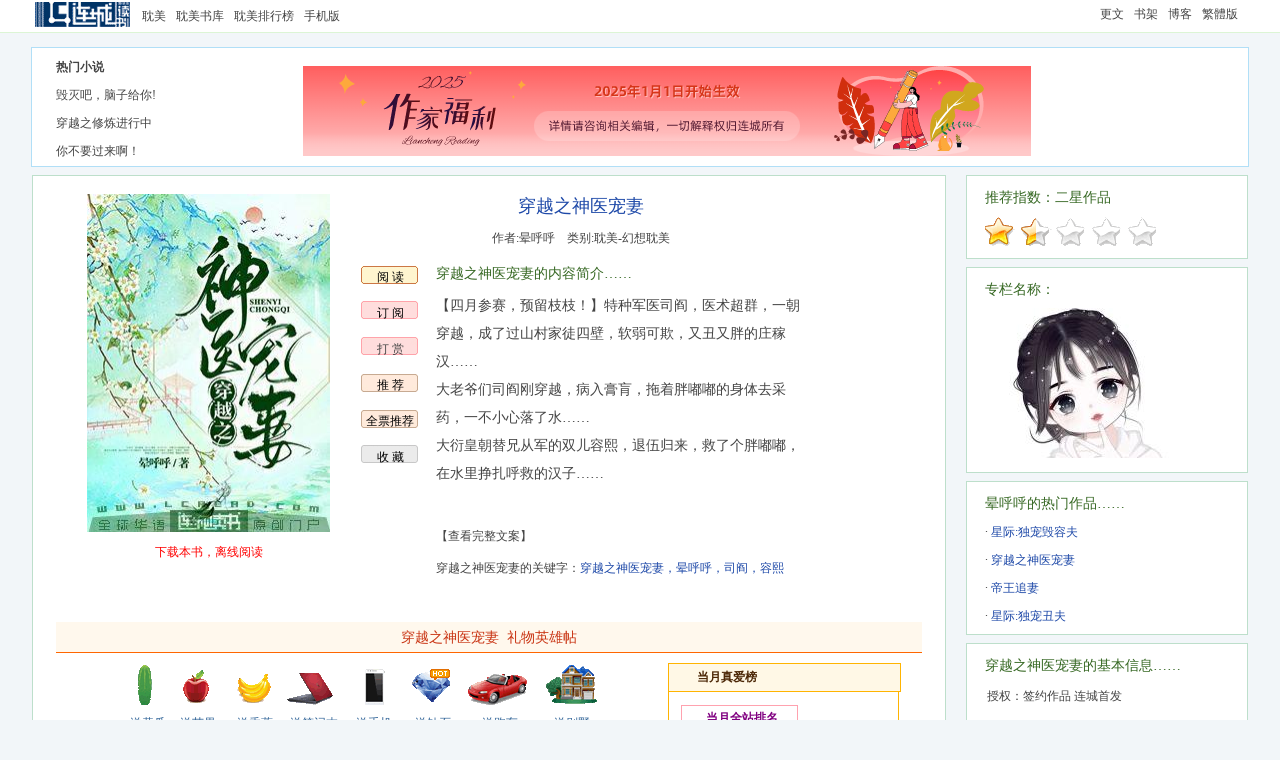

--- FILE ---
content_type: text/html
request_url: https://www.lcread.com/bookpage/501062/index.html
body_size: 7932
content:
<!DOCTYPE html PUBLIC "-//W3C//DTD HTML 4.0 Transitional//EN">
<head>
<meta http-equiv="Content-Type" content="text/html; charset=gbk" />
<title>穿越之神医宠妻最新章节,穿越之神医宠妻小说下载_晕呼呼_耽美_连城读书</title>
<meta content="穿越之神医宠妻txt免费下载,晕呼呼的原创作品《穿越之神医宠妻》。【四月参赛，预留枝枝！】特种军医司阎，医术超群，一朝穿越，成了过山村家徒四壁，软弱可欺，又丑又胖的庄稼汉……
大老爷们司阎刚穿越，病入膏肓，拖着胖嘟嘟的身体去采药，一不小心落了水……
大衍皇朝替兄从军的双儿容熙，退伍归来，救了个胖嘟嘟，在水里挣扎呼救的汉子……" name="Description"/>
<meta content="穿越之神医宠妻,穿越之神医宠妻在线阅读,穿越之神医宠妻全文,穿越之神医宠妻结局,穿越之神医宠妻下载,穿越之神医宠妻txt,穿越之神医宠妻吧,穿越之神医宠妻最新,晕呼呼,耽美" name="keywords"/>
<link href="https://css.lc1001.com/lcread_css/bookindex20230724.css" rel="stylesheet" type="text/css"/>
<base target="_blank"/>
</head>
<body oncontextmenu="javascript:window.event.returnValue=false" onselectstart="return false" oncopy="return false;" oncut="return false;">

<form id='bookForm' name='bookForm' method='post' >
<input name="isonline" id="isonline" type="hidden"><input id="bookID" name="bookID" type='hidden' value="501062"><input id="isvip" name="isvip" type='hidden' value="20"><input id="state" name="state" type='hidden' value="0"><input id="bookName" name="bookName" type='hidden' value="穿越之神医宠妻"><input id="penName" name="penName" type='hidden' value="晕呼呼"><input id="groupID" name="groupID" type='hidden' value="571024">
<input name="bookBtID" id="bookBtID" type="hidden" value="23"><input name="bookBtName" id="bookBtName" type="hidden" value="耽美">
<input name="bookStID" id="bookStID" type="hidden" value="24"><input name="bookStName" id="bookStName" type="hidden" value="幻想耽美"><input id="chapterID" name="chapterID" type='hidden' value="0"><input id="reward" name="reward" type='hidden' value="100"><input id="award" name="award" type='hidden' value="0"><input id="islock" name="islock" type='hidden' value="0"><input id="prefer" name="prefer" type='hidden' value="50"><input id="propID" name="propID" type='hidden' value="0">
</form>
<div id="maxw">
<div id="lcpopt"></div>
<div id="headw"><div id="head">
<div id="headl"><table><tr><td id="fdtd"><a href="https://lcread.com/" id="logo"></a></td><td id="fdte"><ul><li><a href="https://lcread.com/book/danmei.html" id="homepage">耽美</a></li><li><a href="https://lcread.com/book/library.html?yy=book_img&prefer=50&uID=0&bt=0&vip=0&state=0&word=0&quality=0&updays=0&rank=shoucang&pn=0&lc_html=">耽美书库</a></li><li><a href="https://lcread.com/book/ranktop.html?prefer=50" id="booktop">耽美排行榜</a></li><li><a href=http://m.lc1001.com/m/bookpage/501/501062/index.html>手机版</a></li></ul></td></tr></table></div>
<div id="headr"><ul><li><a href="https://my.lc1001.com/booklist/m">更文</a></li><li><a href="https://my.lc1001.com/book/bookhouse">书架</a></li><li><a href="http://blog.lc1001.com/people/q">博客</a></li><li><a href=https://lcread.com/bookhtml/501062/index.html>繁體版</a></li></ul></div>
<div id="headm"><span id="headhot"></span><span id="ulogin"></span></div>
</div></div>
<div class="ubg" id="ubg">
<div class="uhbg" id="uhbg"></div>
<div class="btb" id="btb">
<div class="btbl"><strong>热门小说</strong><br/><div class='hb' id=tja></div>
</div><div class="btbp" id="huodong"></div>
</div>
<div class="innerA" id="inner" style="position:absolute;width:600px;height:210px;">
<div class="closeWindow"><a  id="closeWindow">关闭窗口</a></div>
<div id="outMsg"></div>
<div id="outMsgA">
<table width='95%'><tr><td colspan=4><strong>这本书实在是太棒了，我决定打赏作品的作者！</strong></td></tr><tr><td width=25%><input type='radio' name='rewardValue' value='100' onClick='checkReward(100)'   checked> <font color=red>100</font> 铜板</td><td width=25%><input type='radio' name='rewardValue' value='300' onClick='checkReward(300)' > <font color=red>300</font> 铜板</td><td width=25%><input type='radio' name='rewardValue' value='1000' onClick='checkReward(1000)'> <font color=red>1000</font> 铜板</td><td width=25%><input type='radio' name='rewardValue' value='3000' onClick='checkReward(3000)' > <font color=red>3000</font> 铜板</td></tr><tr><td width=25%><input type='radio' name='rewardValue' value='5000' onClick='checkReward(5000)' > <font color=red>5000</font> 铜板</td><td width=25%><input type='radio' name='rewardValue' value='10000' onClick='checkReward(10000)'> <font color=red>10000</font> 铜板</td><td width=25%><input type='radio' name='rewardValue' value='30000' onClick='checkReward(30000)' > <font color=red>30000</font> 铜板</td><td width=25%><input type='radio' name='rewardValue' value='100000' onClick='checkReward(100000)' > <font color=red>100000</font> 铜板</td></tr><tr><td colspan=2></td><td><span id=pbbutton><a id='praiseBookGo' >打赏</a></span></td><td><span id=pbbutton><a href='https://my.lc1001.com/praise/q?book=501062' target='_blank'>查看</a></span></td></tr></table>
</div>
<div id="outMsgB"><div id=giftMsg></div><div class='line'></div>&nbsp;&nbsp;&nbsp;&nbsp;&nbsp;&nbsp;&nbsp;&nbsp;<input type='button' value=' 确定购买该礼物并立刻送给作者 ' id='giftChapterGo'></div>
<div id="outMsgC">
<table width='95%'><tr><td width=33%><input type='radio' name='rewardValue' value='1000' onClick='checkUpAward(1000)'  checked > <font color=red>1000</font>铜板 催更七千字及以上</td><td width=33%><input type='radio' name='rewardValue' value='500' onClick='checkUpAward(500)' > <font color=red>500</font>铜板 催更六千字及以上</td><td width=33% height=30><input type='radio' name='rewardValue' value='200' onClick='checkUpAward(200)' > <font color=red>200</font>铜板 催更四千字及以上</td></tr><tr><td width=33% height=30><input type='radio' name='rewardValue' value='2000' onClick='checkUpAward(2000)' > <font color=red>2000</font>铜板 催更一万字及以上</td><td width=33%><input type='radio' name='rewardValue' value='3000' onClick='checkUpAward(3000)' > <font color=red>3000</font>铜板 催更1.2万字及以上</td><td width=33%><input type='radio' name='rewardValue' value='5000' onClick='checkUpAward(5000)'> <font color=red>5000</font>铜板 催更二万字及以上</td></tr><tr><td ><input type='radio' name='rewardValue' value='10000' onClick='checkUpAward(10000)'> <font color=red>10000</font>铜板 催更三万字以上</td><td><span id=cgbtnA><a id='awardUpdateGo'>催更</a></span></td><td></td></tr><tr><td colspan=3>说明：若作者当日更新符合一定条件，则所有等于或低于此更新的标准的催更票均有效，即作者可以第二日可以分成；作者的更新没有达到相应要求的的催更票，则返还给用户；用户同日可对同一作品进行多类型及多次数催更，不限催更类型和次数；</td></tr></table>
</div>
<div id="outTxt"></div>
</div>
<div class="main">
<div class="l">
<div id="l1" class="tab">
<div id=l1_a>
<table width="95%"  border='0' cellpadding='0' cellspacing='0' align='center' style="margin:auto;">
  <tr>
    <td valign="top">
    <div class="brc">
    <img src="https://pic.lc1001.com/pic/cover/501/501062_243.jpg" alt="穿越之神医宠妻" width="243" height="338" border="0" /><br/>
   <p><a href="https://lcread.com/app/download.html"><font color=red>下载本书，离线阅读</font></a></p>
    </div>
    </td>
     <td  valign="top">
    <div class="bri">
    <table width="440"  border="0" cellspacing="0" cellpadding="0">
      <tr>
        <td colspan="2"><h1>穿越之神医宠妻 </h1></td>
      </tr>
      <tr>
        <td colspan="2" height=36><div align="center">作者:<a href="https://my.lc1001.com/book/q?u=4418361">晕呼呼</a>&nbsp;&nbsp;&nbsp;&nbsp;类别:耽美-幻想耽美</div></td>
      </tr>
      <tr>
        <td rowspan="3" valign="top" class="bri1" >
			  <ul>
			  <li><span id="yd"><a href="https://lcread.com/bookpage/501062/7612214rc.html" >阅 读</a></span></li>
			  <li><span id='dy'><a onclick='vip_dingyue();' target='_self'>订 阅</a></span></li>
			  
			  <li><span id='pb'><a onclick='praiseBookPre();' target='_self'>打 赏</a></span></li>
			   
			  <li><span id=tj><a id="commendBookS">推 荐</a></span><div id="strTjS"></div></li>
			  <li><span id=tj><a id="commendBookT">全票推荐</a></span><div id="strTjT"></div></li>
			  <li><span id="sc"><a id="addBHIndex">收 藏</a></span><div id="strScI"></div></li>
			  
			  </ul>
			  </td>
        <td height=36><h2>穿越之神医宠妻的内容简介……</h2></td>
      </tr>
      <tr>
        <td><p id="bri2" class="bri2">【四月参赛，预留枝枝！】特种军医司阎，医术超群，一朝穿越，成了过山村家徒四壁，软弱可欺，又丑又胖的庄稼汉……
<br/>大老爷们司阎刚穿越，病入膏肓，拖着胖嘟嘟的身体去采药，一不小心落了水……
<br/>大衍皇朝替兄从军的双儿容熙，退伍归来，救了个胖嘟嘟，在水里挣扎呼救的汉子……</p><a onclick="showComplete()" target="_self" id="showComplete">【查看完整文案】</a></td>
      </tr>
      <tr>
        <td><p id="bri3">穿越之神医宠妻的关键字：<span>穿越之神医宠妻，晕呼呼，司阎，容熙</span></p></td>
      </tr>
    </table>
    <div  id="bri4"></div></div>
    </td>
  </tr>
</table>
</div>
<div id=l1_b><div id='giftl' ><h3 class='dshG'>穿越之神医宠妻&nbsp;&nbsp;礼物英雄帖</h3><table width=90% border='0' cellpadding='0' cellspacing='0' align='center' style='margin:auto;padding-top:10px'><tr><td valign=top><table  width=100% border='0' cellpadding='0' cellspacing='0' align='center' style='margin:auto;'><tr><td colspan=3><div class=giftdiv><input id="gid" name="gid" type='hidden' value="0"><input id='gname' name='gname' type='hidden' value='黄瓜'><input id='gvalue' name='gvalue' type='hidden' value='100'><input id='gcheck' name='gcheck' type='hidden' value='100'><table  width=495><tr><td><a  onclick='giftChapter(10);'><span class='gift10'> </span></a></td><td><a  onclick='giftChapter(20);'><span class='gift20'> </span></a></td><td><a  onclick='giftChapter(30);'><span class='gift30'> </span></a></td><td><a  onclick='giftChapter(40);'><span class='gift40'> </span></a></td><td><a  onclick='giftChapter(50);'><span class='gift50'> </span></a></td><td><a  onclick='giftChapter(60);'><span class='gift60'> </span></a></td><td><a  onclick='giftChapter(70);'><span class='gift70'> </span></a></td><td><a  onclick='giftChapter(80);'><span class='gift80'> </span></a></td></tr></table><table><tr><td><a  onclick='giftChapter(10);'  class=gifttxt10>送黄瓜</a></td><td><a  onclick='giftChapter(20);'  class=gifttxt20>送苹果</a></td><td><a  onclick='giftChapter(30);'  class=gifttxt30>送香蕉</a></td><td><a  onclick='giftChapter(40);'  class=gifttxt40>送笔记本</a></td><td><a  onclick='giftChapter(50);'  class=gifttxt50>送手机</a></td><td><a  onclick='giftChapter(60);'  class=gifttxt60>送钻石</a></td><td><a  onclick='giftChapter(70);'  class=gifttxt70>送跑车</a></td><td><a  onclick='giftChapter(80);'  class=gifttxt80>送别墅</a></td></tr></table></div></td></tr><tr><td colspan=3><div id=bookfans></div></td> </tr></table></td><td valign=top><div id='affiche'><p id='a1'><span>当月真爱榜</span></p><p id='a2'><table width='121'  border='0' cellspacing='0' cellpadding='0'><tr><td id='yc4'><table width='121' border='0' cellspacing='0' cellpadding='0'><tr><td class='yc4_1'>当月全站排名</td></tr><tr><td class='yc4_2' id='giftrank'></td></tr></table></td></tr></table></p><p id='a3'><span  id='a5'><a id=giftupdate></a></span></p><p id='a7'><a href=https://lcread.com/vipbook/whatisgift.html>[礼物说明]</a> <a href=https://lcread.com/vipbook/whatisfans.html>[等级说明]</a></p></div></td></tr></table></div><div id=giftboard ></div></div>
</div>

<div id="l2" class="tab">
<div id="abl" class="dcs">
<h3 class="dsh">穿越之神医宠妻&nbsp;&nbsp;公告板</h3>
<p id="abl2">&middot;暂无公告</p>
<p id="abl3">晕呼呼推荐你看：&middot <a href='https://lcread.com/bookpage/468590/index.html'>帝王追妻</a>&nbsp;&nbsp;&middot <a href='https://lcread.com/bookpage/383023/index.html'>星际:独宠毁容夫</a>&nbsp;&nbsp;&middot <a href='https://lcread.com/bookpage/398192/index.html'>穿越，我要回到现在</a>&nbsp;&nbsp;&middot <a href='https://lcread.com/bookpage/401276/index.html'>穿越之我本王妃</a>&nbsp;&nbsp;&middot <a href='https://lcread.com/bookpage/401276/index.html'>穿越之我本王妃</a>&nbsp;&nbsp;&middot <a href='https://lcread.com/bookpage/344853/index.html'>融血天书</a>&nbsp;&nbsp;&middot <a href='https://lcread.com/bookpage/411441/index.html'>重生之带着媳妇儿当大佬</a>&nbsp;&nbsp;</p>
</div>
<div id='cul' class='dcs'>
<h3 class="dsh">穿越之神医宠妻&nbsp;&nbsp;正文</h3><div id=abl4><table width="100%"  border='0' cellpadding='0' cellspacing='0' align='center' style="margin:auto;"><tr><td height=34 width=50%><a href='https://lcread.com/bookpage/501062/7612214rc.html'><span><font color=green>第001章穿越重生</font></span></a> (3049字)</td><td height=34 width=50%><a href='https://lcread.com/bookpage/501062/7615394rc.html'><span><font color=green>第002章嘴毒容刘氏</font></span></a> (2060字)</td></tr><tr><td height=34 width=50%><a href='https://lcread.com/bookpage/501062/7616427rc.html'><span><font color=green>第003章估计要被气出心肌梗塞</font></span></a> (2189字)</td><td height=34 width=50%><a href='https://lcread.com/bookpage/501062/7617316rc.html'><span><font color=green>第004章素未谋面的媳妇儿</font></span></a> (2117字)</td></tr><tr><td height=34 width=50%><a href='https://lcread.com/bookpage/501062/7618405rc.html'><span><font color=green>第005章初见</font></span></a> (2153字)</td><td height=34 width=50%><a href='https://lcread.com/bookpage/501062/7619414rc.html'><span><font color=green>第006章胖到身不由己</font></span></a> (1631字)</td></tr><tr><td height=34 width=50%><a href='https://lcread.com/bookpage/501062/7620229rc.html'><span><font color=green>第007章你这体型，我上哪给你找衣服</font></span></a> (2179字)</td><td height=34 width=50%><a href='https://lcread.com/bookpage/501062/7621109rc.html'><span><font color=green>第008章男人怎么可以承认自己不行？</font></span></a> (1878字)</td></tr><tr><td height=34 width=50%><a href='https://lcread.com/bookpage/501062/7621830rc.html'><span><font color=green>第009章被媳妇保护</font></span></a> (1579字)</td><td height=34 width=50%><a href='https://lcread.com/bookpage/501062/7623497rc.html'><span><font color=green>第010章司阎快气岔了</font></span></a> (1708字)</td></tr><tr><td height=34 width=50%><a href='https://lcread.com/bookpage/501062/7624074rc.html'><span><font color=green>第011章彪悍的媳妇</font></span></a> (1291字)</td><td height=34 width=50%><a href='https://lcread.com/bookpage/501062/7625299rc.html'><span><font color=green>第012章心理作用？</font></span></a> (1532字)</td></tr><tr><td height=34 width=50%><a href='https://lcread.com/bookpage/501062/7626084rc.html'><span><font color=green>第013章交谈</font></span></a> (2059字)</td><td height=34 width=50%><a href='https://lcread.com/bookpage/501062/7626522rc.html'><span><font color=green>第014章司阎:我饿了～（大肥章求枝枝！）</font></span></a> (5281字)</td></tr><tr><td height=34 width=50%><a href='https://lcread.com/bookpage/501062/7627808rc.html'><span><font color=green>第015章容源（求枝枝吖！）</font></span></a> (1007字)</td><td height=34 width=50%><a href='https://lcread.com/bookpage/501062/7628628rc.html'><span><font color=green>第016章算计（求枝枝么么哒！）</font></span></a> (1099字)</td></tr><tr><td height=34 width=50%><a href='https://lcread.com/bookpage/501062/7629593rc.html'><span><font color=green>第017章空间（大肥章求枝枝！）</font></span></a> (3012字)</td><td height=34 width=50%><a href='https://lcread.com/bookpage/501062/7630389rc.html'><span><font color=green>第018章原来你会说人话？（求枝枝！）</font></span></a> (1018字)</td></tr><tr><td height=34 width=50%><a href='https://lcread.com/bookpage/501062/7631188rc.html'><span><font color=green>第019章鸟固有一死（求枝枝吖！）</font></span></a> (1151字)</td><td height=34 width=50%><a href='https://lcread.com/bookpage/501062/7632387rc.html'><span><font color=green>第020章上山（求枝枝！）</font></span></a> (1054字)</td></tr><tr><td height=34 width=50%><a href='https://lcread.com/bookpage/501062/7633614rc.html'><span><font color=green>第021章所谓过劳死……（求枝枝吖！）</font></span></a> (1049字)</td><td height=34 width=50%><a href='https://lcread.com/bookpage/501062/7634679rc.html'><span><font color=green>第022章三观不正的鸟（求枝枝吖！）</font></span></a> (1011字)</td></tr><tr><td height=34 width=50%><a href='https://lcread.com/bookpage/501062/7635306rc.html'><span><font color=green>第023章妄想症（大肥章求枝枝吖！）</font></span></a> (3216字)</td><td height=34 width=50%><a href='https://lcread.com/bookpage/501062/7636211rc.html'><span><font color=green>第024章容父知晓（大肥章求枝枝！）</font></span></a> (3006字)</td></tr><tr><td height=34 width=50%><a href='https://lcread.com/bookpage/501062/7637429rc.html'><span><font color=green>第025章被威胁的容父（求枝枝）</font></span></a> (1066字)</td><td height=34 width=50%><a href='https://lcread.com/bookpage/501062/7637898rc.html'><span><font color=green>第026章今晚我陪你？（求枝枝）</font></span></a> (1028字)</td></tr><tr><td height=34 width=50%><a href='https://lcread.com/bookpage/501062/7638704rc.html'><span><font color=green>第027章我上过战场（求枝枝）</font></span></a> (1053字)</td><td height=34 width=50%><a href='https://lcread.com/bookpage/501062/7639430rc.html'><span><font color=green>第028章灰心丧气（求枝枝吖！）</font></span></a> (1003字)</td></tr><tr><td height=34 width=50%><a href='https://lcread.com/bookpage/501062/7640371rc.html'><span><font color=green>第029章解毒（求枝枝吖）</font></span></a> (1025字)</td><td height=34 width=50%><a href='https://lcread.com/bookpage/501062/7641091rc.html'><span><font color=green>第030章武试（求枝枝吖）</font></span></a> (1143字)</td></tr><tr><td height=34 width=50%><a href='https://lcread.com/bookpage/501062/7641876rc.html'><span><font color=green>第031章该抢救还是抢救（求枝枝吖！）</font></span></a> (1011字)</td><td height=34 width=50%><a href='https://lcread.com/bookpage/501062/7642666rc.html'><span><font color=green>第032章脱贫后的第一件事(求枝枝吖！)</font></span></a> (1030字)</td></tr><tr><td height=34 width=50%><a href='https://lcread.com/bookpage/501062/7643404rc.html'><span><font color=green>第033章泼脏水(大肥章求枝枝！)</font></span></a> (3052字)</td><td height=34 width=50%><a href='https://lcread.com/bookpage/501062/7644137rc.html'><span><font color=green>第034章冲突(大肥章求枝枝！)</font></span></a> (3026字)</td></tr><tr><td height=34 width=50%><a href='https://lcread.com/bookpage/501062/7644844rc.html'><span><font color=green>第035章向媳妇儿告状（求枝枝！）</font></span></a> (1009字)</td><td height=34 width=50%><a href='https://lcread.com/bookpage/501062/7645774rc.html'><span><font color=green>第036章撇清关系（求枝枝吖！）</font></span></a> (1015字)</td></tr><tr><td height=34 width=50%><a href='https://lcread.com/bookpage/501062/7646498rc.html'><span><font color=green>第037章习以为常（求枝枝吖）</font></span></a> (1053字)</td><td height=34 width=50%><a href='https://lcread.com/bookpage/501062/7647676rc.html'><span><font color=green>第038章媳妇怎么这么好（求枝枝！）</font></span></a> (1041字)</td></tr><tr><td height=34 width=50%><a href='https://lcread.com/bookpage/501062/7647870rc.html'><span><font color=green>第039章被贫困打败的悸动（求枝枝吖）</font></span></a> (1064字)</td><td height=34 width=50%><a href='https://lcread.com/bookpage/501062/7648818rc.html'><span><font color=green>第040章司阎的良心建议（大肥章求枝枝）</font></span></a> (3120字)</td></tr><tr><td height=34 width=50%><a href='https://lcread.com/bookpage/501062/7649778rc.html'><span><font color=green>第041章脖子凉嗖嗖的（大肥章求枝枝）</font></span></a> (3064字)</td><td height=34 width=50%><a href='https://lcread.com/bookpage/501062/7650275rc.html'><span><font color=green>第042章偷鸡不成蚀把米（大肥章求枝枝）</font></span></a> (3083字)</td></tr><tr><td height=34 width=50%><a href='https://lcread.com/bookpage/501062/7651155rc.html'><span><font color=green>第043章婚内精神出轨？（大大肥章求枝枝！）</font></span></a> (3819字)</td><td height=34 width=50%><a href='https://my.lc1001.com/vipchapters/read?book=501062&chapter=7651896'><span><font color=green>第044章你怎么知道我媳妇儿凶悍？</font> <font color=red>vip</font></span></a> (3135字)</td></tr><tr><td height=34 width=50%><a href='https://my.lc1001.com/vipchapters/read?book=501062&chapter=7651969'><span><font color=green>第045章宣示主权（二更）</font> <font color=red>vip</font></span></a> (3125字)</td><td height=34 width=50%><a href='https://my.lc1001.com/vipchapters/read?book=501062&chapter=7652115'><span><font color=green>第046章小肥啾推荐《出轨策略》</font> <font color=red>vip</font></span></a> (3312字)</td></tr><tr><td height=34 width=50%><a href='https://my.lc1001.com/vipchapters/read?book=501062&chapter=7652433'><span><font color=green>第047章左右不过一顿红烧鹦鹉肉（四更）</font> <font color=red>vip</font></span></a> (3133字)</td><td height=34 width=50%><a href='https://my.lc1001.com/vipchapters/read?book=501062&chapter=7652543'><span><font color=green>第048章睡服他</font> <font color=red>vip</font></span></a> (3333字)</td></tr><tr><td height=34 width=50%><a href='https://my.lc1001.com/vipchapters/read?book=501062&chapter=7652545'><span><font color=green>第049章你现在这样，很好（二更）</font> <font color=red>vip</font></span></a> (3118字)</td><td height=34 width=50%><a href='https://my.lc1001.com/vipchapters/read?book=501062&chapter=7653391'><span><font color=green>第050章分家（1）</font> <font color=red>vip</font></span></a> (3119字)</td></tr><tr><td height=34 width=50%><a href='https://my.lc1001.com/vipchapters/read?book=501062&chapter=7653474'><span><font color=green>第051章分家（2）</font> <font color=red>vip</font></span></a> (3150字)</td><td height=34 width=50%><a href='https://my.lc1001.com/vipchapters/read?book=501062&chapter=7654229'><span><font color=green>第052章分家（3）</font> <font color=red>vip</font></span></a> (3176字)</td></tr><tr><td height=34 width=50%><a href='https://my.lc1001.com/vipchapters/read?book=501062&chapter=7654240'><span><font color=green>第053章分家（4）</font> <font color=red>vip</font></span></a> (3306字)</td><td height=34 width=50%><a href='https://my.lc1001.com/vipchapters/read?book=501062&chapter=7654886'><span><font color=green>第054章分家（5）</font> <font color=red>vip</font></span></a> (3114字)</td></tr><tr><td height=34 width=50%><a href='https://my.lc1001.com/vipchapters/read?book=501062&chapter=7654893'><span><font color=green>第055章节哀……（二更）</font> <font color=red>vip</font></span></a> (3109字)</td><td height=34 width=50%><a href='https://my.lc1001.com/vipchapters/read?book=501062&chapter=7655734'><span><font color=green>第056章中毒</font> <font color=red>vip</font></span></a> (3310字)</td></tr><tr><td height=34 width=50%><a href='https://my.lc1001.com/vipchapters/read?book=501062&chapter=7655869'><span><font color=green>第057章砸门（二更）</font> <font color=red>vip</font></span></a> (3144字)</td><td height=34 width=50%><a href='https://my.lc1001.com/vipchapters/read?book=501062&chapter=7656630'><span><font color=green>第058章容源上门</font> <font color=red>vip</font></span></a> (3154字)</td></tr><tr><td height=34 width=50%><a href='https://my.lc1001.com/vipchapters/read?book=501062&chapter=7656757'><span><font color=green>第059章司阎:我只是在思考人生</font> <font color=red>vip</font></span></a> (3516字)</td><td height=34 width=50%><a href='https://my.lc1001.com/vipchapters/read?book=501062&chapter=7657305'><span><font color=green>第060章小肥啾的经验之谈（二更合一）</font> <font color=red>vip</font></span></a> (6402字)</td></tr><tr><td height=34 width=50%><a href='https://my.lc1001.com/vipchapters/read?book=501062&chapter=7658109'><span><font color=green>第061章司阎得寸进尺</font> <font color=red>vip</font></span></a> (3517字)</td><td height=34 width=50%><a href='https://my.lc1001.com/vipchapters/read?book=501062&chapter=7658558'><span><font color=green>第062章确定参加科考</font> <font color=red>vip</font></span></a> (3016字)</td></tr><tr><td height=34 width=50%><a href='https://my.lc1001.com/vipchapters/read?book=501062&chapter=7659385'><span><font color=green>第063章你汉子体力好（二更合一）</font> <font color=red>vip</font></span></a> (6333字)</td><td height=34 width=50%><a href='https://my.lc1001.com/vipchapters/read?book=501062&chapter=7660451'><span><font color=green>第064章撞上了不干净的东西？（二更合一）</font> <font color=red>vip</font></span></a> (6345字)</td></tr><tr><td height=34 width=50%><a href='https://my.lc1001.com/vipchapters/read?book=501062&chapter=7661193'><span><font color=green>第065章你的大半时间都用来研究双儿身体了（二更合一）</font> <font color=red>vip</font></span></a> (6103字)</td><td height=34 width=50%><a href='https://my.lc1001.com/vipchapters/read?book=501062&chapter=7662000'><span><font color=green>第066章让司阎上（二更合一）</font> <font color=red>vip</font></span></a> (7425字)</td></tr><tr><td height=34 width=50%><a href='https://my.lc1001.com/vipchapters/read?book=501062&chapter=7664032'><span><font color=green>第067章帝出东方（三更合一）</font> <font color=red>vip</font></span></a> (10074字)</td><td height=34 width=50%><a href='https://my.lc1001.com/vipchapters/read?book=501062&chapter=7664909'><span><font color=green>第068章救人（二更合一）</font> <font color=red>vip</font></span></a> (6034字)</td></tr><tr><td height=34 width=50%><a href='https://my.lc1001.com/vipchapters/read?book=501062&chapter=7665601'><span><font color=green>第069章表达心意（二更合一）</font> <font color=red>vip</font></span></a> (6110字)</td><td height=34 width=50%><a href='https://my.lc1001.com/vipchapters/read?book=501062&chapter=7666247'><span><font color=green>第070章小熙愿意跟着我（二更合一）</font> <font color=red>vip</font></span></a> (6044字)</td></tr><tr><td height=34 width=50%><a href='https://my.lc1001.com/vipchapters/read?book=501062&chapter=7666990'><span><font color=green>第071章亲软你（二更合一）</font> <font color=red>vip</font></span></a> (6001字)</td><td height=34 width=50%><a href='https://my.lc1001.com/vipchapters/read?book=501062&chapter=7680634'><span><font color=green>第072章你怎么知道我的尺寸？（二更合一）</font> <font color=red>vip</font></span></a> (6320字)</td></tr><tr><td height=34 width=50%><a href='https://my.lc1001.com/vipchapters/read?book=501062&chapter=7681171'><span><font color=green>第073章回司家（二更合一）</font> <font color=red>vip</font></span></a> (6772字)</td><td height=34 width=50%><a href='https://my.lc1001.com/vipchapters/read?book=501062&chapter=7681741'><span><font color=green>第074章野鸳鸯（二更合一）</font> <font color=red>vip</font></span></a> (6537字)</td></tr><tr><td height=34 width=50%><a href='https://my.lc1001.com/vipchapters/read?book=501062&chapter=7685044'><span><font color=green>第075章身世</font> <font color=red>vip</font></span></a> (3122字)</td><td height=34 width=50%><a href='https://my.lc1001.com/vipchapters/read?book=501062&chapter=7685625'><span><font color=green>第076章司阎不是老公</font> <font color=red>vip</font></span></a> (3144字)</td></tr><tr><td height=34 width=50%><a href='https://my.lc1001.com/vipchapters/read?book=501062&chapter=7687462'><span><font color=green>第077章过往</font> <font color=red>vip</font></span></a> (3117字)</td><td height=34 width=50%><a href='https://my.lc1001.com/vipchapters/read?book=501062&chapter=8171469'><span><font color=green>第078章蠢蠢欲动</font> <font color=red>vip</font></span></a> (3156字)</td></tr><tr><td height=34 width=50%><a href='https://my.lc1001.com/vipchapters/read?book=501062&chapter=8171936'><span><font color=green>第079章小心思胎死腹中</font> <font color=red>vip</font></span></a> (3119字)</td><td height=34 width=50%><a href='https://my.lc1001.com/vipchapters/read?book=501062&chapter=8172448'><span><font color=green>第080章不可过火</font> <font color=red>vip</font></span></a> (3140字)</td></tr><tr><td height=34 width=50%><a href='https://my.lc1001.com/vipchapters/read?book=501062&chapter=8214002'><span><font color=green>第081章不可为外人道的事情</font> <font color=red>vip</font></span></a> (3331字)</td><td height=34 width=50%><a href='https://my.lc1001.com/vipchapters/read?book=501062&chapter=8215345'><span><font color=green>第082章救治</font> <font color=red>vip</font></span></a> (3318字)</td></tr><tr><td height=34 width=50%><a href='https://my.lc1001.com/vipchapters/read?book=501062&chapter=8225287'><span><font color=green>第083章枇桠果</font> <font color=red>vip</font></span></a> (3143字)</td><td height=34 width=50%><a href='https://my.lc1001.com/vipchapters/read?book=501062&chapter=8227496'><span><font color=green>第084章泡脚</font> <font color=red>vip</font></span></a> (3149字)</td></tr></table></div><h3 class="dsh">穿越之神医宠妻&nbsp;&nbsp;作品相关</h3><div id=abl4><table width="100%"  border='0' cellpadding='0' cellspacing='0' align='center' style="margin:auto;"><tr><td height=34 width=50%><a href='https://lcread.com/bookpage/501062/7654278rc.html'><span><font color=green>完结文《星际:独宠毁容夫》推荐</font></span></a> (131字)</td><td height=34 width=50%><a href='https://lcread.com/bookpage/501062/7668598rc.html'><span><font color=green>请假</font></span></a> (47字)</td></tr></table></div>
</div>
<div id='tjg' class='dcs'>
</div>
<div id='pop3'><span class="pop3" id="huodong2"></span></div>
</div>
<div id="l5"  class="tab">
<div id="brl" class="dcs">
<h3 class="dshB">发表书评……</h3>
<div id="tip" class="dbTip"></div>
<div id="mypass" class="mypass"></div>
<form id='topicForm' name='topicForm' method='post'>
<table width="640" border="0" cellspacing="0" cellpadding="0">
  <tr>
    <td class="tb_a1">标题：</td>
    <td class="tb_a2"><div class="starWrapper" onmouseover="rate(this,event)" ><input  class='postTitle'  id='topicTitle' name='topicTitle'> <span id="starImg"></span><input type="hidden" name="starRange" id="starRange" value="0">
</div></td>
  </tr>
    <tr>
    <td class="tb_a1">内容：</td>
    <td class="tb_a2"><div class="postContentB"><textarea id='topicContent' name='topicContent' class='postContent'></textarea></div><div class="myshow"  id="myshowIndex"></div></td>
  </tr>
   <tr>
    <td class="tb_a1"> </td>
    <td class="tb_a2"><input type="checkbox" name="isAboutContent" id="isAboutContent"> 评论可能包含泄露剧情的内容</td>
  </tr>
    <tr>
    <td class="tb_a1"></td>
    <td class="tb_a2" id="btnspan"><span id='btn'> <span id="loadingT"><input type="button" value="发表评论赢积分"  class="btn4" id="topicGo"></span></span></td>
  </tr>
   <tr>
    <td class="tb_a1" > </td>
    <td class="tb_a2" >*&nbsp;长篇书评设有50字的最低字数要求。少于50字的评论将显示在小说的爽吧中。
    	<br/>*&nbsp;长评的评分才计入本书的总点评分。</td>
  </tr>
</table>
</form>
</div>
</div>
<div id="l3" class="tab">
<div id="sbar" class="dcs">
<h3 class="dshB">穿越之神医宠妻的爽吧话题……<a id="alltopic" ><a href='http://group.lc1001.com/group/571024.html'>【全部帖子】</a></h3>
<div id="grouptopic" class="publish">
</div>
</div>
</div>

<div id="l5"  class="tab">
<div id="brl" class="dcs">
<h3 class="dshB">穿越之神医宠妻受欢迎的书评……<a id="allrev" ><a href='http://group.lc1001.com/dianpin/q?book=501062'>【全部评论】</a></a><a id="elirev"></a></h3>
<div id="dptopic" class="publish">
</div>
</div>
</div>
</div>
<div class="r">

<div id="r2" class="tab">
<div id="ubt" class="dcs">
<h2>推荐指数：<span id="starA"></span>作品</h2>
<div id="starB"></div>

</div>
</div>

<div id='r4' class='tab'>
<div id='ainfo' class='dcs'>
<h2>专栏名称：<a href='https://my.lc1001.com/book/q?u=4418361'></a></h2>
<ul><li><a href='https://my.lc1001.com/book/q?u=4418361'><span><img src='http://pic.lc1001.com/pic/portrait/441/4418361_ap200.jpg' alt='进入晕呼呼的专栏' width='200' height='150' border='0' ></span></a></li><li></li></ul>
</div></div>
<div id="r5"  class="tab">
<div id="acl" class="dcs">
<h2>晕呼呼的热门作品……</h2>
&middot; <a href='https://lcread.com/bookpage/383023/index.html'>星际:独宠毁容夫</a><br/>&middot; <a href='https://lcread.com/bookpage/501062/index.html'>穿越之神医宠妻</a><br/>&middot; <a href='https://lcread.com/bookpage/468590/index.html'>帝王追妻</a><br/>&middot; <a href='https://lcread.com/bookpage/382271/index.html'>星际:独宠丑夫</a><br/>
</div>
</div>
<div id="r6"  class="tab">
<div id="bcn" class="dcs">
<h2>穿越之神医宠妻的基本信息……</h2>
<div id="bookNum">
<table width='200'><tr><td valign="top" colspan=2>授权：<span id='bzt'></span></td></tr><tr><td valign="top" colspan="2">性质：<span id='bdy'></span></td></tr></table>	
</div>
</div>
</div>
<div id="r7"  class="tab">
<div id="bcl" class="dcs">
<h2>耽美小说勤更推荐</h2>
<div id=tjb></div>
</div>
</div>
<div id="r8"  class="tab">
<div id="bcl2" class="dcs">
<h2>耽美超热人气作品</h2>
<div id=tjc></div>
</div>
</div>
<div id="r7"  class="tab">
<div id="bcl" class="dcs">
<h2>耽美编辑推荐</h2>
<div id=tjd></div>
</div>
</div>
<div id="r8"  class="tab">
<div id="bcl2" class="dcs">
<h2>幻想耽美热门作品</h2>
<div id=tje></div>
</div>
</div>
<div id="r9"  class="tab">
<div id="bcl3" class="dcs">
<h2>耽美潜力新作品</h2>
<div id=tjf></div>
</div>
</div>
</div>
<div id="sky_l"></div><div id="sky_u"></div><div id="lcfoot">Copyright 2024 www.lcread.com All Rithts Reserved 版权所有，未经许可不得擅自转载本站内容。<br>请所有作者发布作品时务必遵守国家互联网信息管理办法规定，我们拒绝任何反动、影射政治、黄色、暴力、破坏社会和谐的内容，读者如果发现相关内容，请<a href="/cdn-cgi/l/email-protection#ddb1beafb8bcb9f3beb2b09decebeef3beb2b0" target="_blank">均报</a>，连城将立刻删除！<br>本站所收录作品、社区话题、书库评论及本站所做之广告均属其个人行为，与本站立场无关。<br/>如果因此产生任何法律纠纷或者问题，连城不承担任何法律责任。</div>
</div>
</div>
</div>
<script data-cfasync="false" src="/cdn-cgi/scripts/5c5dd728/cloudflare-static/email-decode.min.js"></script><script language="JavaScript"  type="text/javascript" src="https://js.lc1001.com/lcread_js/lib.min.js"></script>
<script language="JavaScript"  type="text/javascript" src="https://js.lc1001.com/lcread_js/bookhome_sc_pc20241007.js"></script>
<script language="JavaScript"  type="text/javascript" src="https://js.lc1001.com/lcread_js/md5.js"></script>
<script language="JavaScript"  type="text/javascript" src="https://js.lc1001.com/lcread_js/huodong20240110.js"></script>

<script defer src="https://static.cloudflareinsights.com/beacon.min.js/vcd15cbe7772f49c399c6a5babf22c1241717689176015" integrity="sha512-ZpsOmlRQV6y907TI0dKBHq9Md29nnaEIPlkf84rnaERnq6zvWvPUqr2ft8M1aS28oN72PdrCzSjY4U6VaAw1EQ==" data-cf-beacon='{"version":"2024.11.0","token":"6ab0daf621544d288d29c1e250e09923","r":1,"server_timing":{"name":{"cfCacheStatus":true,"cfEdge":true,"cfExtPri":true,"cfL4":true,"cfOrigin":true,"cfSpeedBrain":true},"location_startswith":null}}' crossorigin="anonymous"></script>
</body>
</html>


--- FILE ---
content_type: text/html
request_url: https://lcread.com/bookpage/501062/index.html
body_size: 7728
content:
<!DOCTYPE html PUBLIC "-//W3C//DTD HTML 4.0 Transitional//EN">
<head>
<meta http-equiv="Content-Type" content="text/html; charset=gbk" />
<title>穿越之神医宠妻最新章节,穿越之神医宠妻小说下载_晕呼呼_耽美_连城读书</title>
<meta content="穿越之神医宠妻txt免费下载,晕呼呼的原创作品《穿越之神医宠妻》。【四月参赛，预留枝枝！】特种军医司阎，医术超群，一朝穿越，成了过山村家徒四壁，软弱可欺，又丑又胖的庄稼汉……
大老爷们司阎刚穿越，病入膏肓，拖着胖嘟嘟的身体去采药，一不小心落了水……
大衍皇朝替兄从军的双儿容熙，退伍归来，救了个胖嘟嘟，在水里挣扎呼救的汉子……" name="Description"/>
<meta content="穿越之神医宠妻,穿越之神医宠妻在线阅读,穿越之神医宠妻全文,穿越之神医宠妻结局,穿越之神医宠妻下载,穿越之神医宠妻txt,穿越之神医宠妻吧,穿越之神医宠妻最新,晕呼呼,耽美" name="keywords"/>
<link href="https://css.lc1001.com/lcread_css/bookindex20230724.css" rel="stylesheet" type="text/css"/>
<base target="_blank"/>
</head>
<body oncontextmenu="javascript:window.event.returnValue=false" onselectstart="return false" oncopy="return false;" oncut="return false;">

<form id='bookForm' name='bookForm' method='post' >
<input name="isonline" id="isonline" type="hidden"><input id="bookID" name="bookID" type='hidden' value="501062"><input id="isvip" name="isvip" type='hidden' value="20"><input id="state" name="state" type='hidden' value="0"><input id="bookName" name="bookName" type='hidden' value="穿越之神医宠妻"><input id="penName" name="penName" type='hidden' value="晕呼呼"><input id="groupID" name="groupID" type='hidden' value="571024">
<input name="bookBtID" id="bookBtID" type="hidden" value="23"><input name="bookBtName" id="bookBtName" type="hidden" value="耽美">
<input name="bookStID" id="bookStID" type="hidden" value="24"><input name="bookStName" id="bookStName" type="hidden" value="幻想耽美"><input id="chapterID" name="chapterID" type='hidden' value="0"><input id="reward" name="reward" type='hidden' value="100"><input id="award" name="award" type='hidden' value="0"><input id="islock" name="islock" type='hidden' value="0"><input id="prefer" name="prefer" type='hidden' value="50"><input id="propID" name="propID" type='hidden' value="0">
</form>
<div id="maxw">
<div id="lcpopt"></div>
<div id="headw"><div id="head">
<div id="headl"><table><tr><td id="fdtd"><a href="https://lcread.com/" id="logo"></a></td><td id="fdte"><ul><li><a href="https://lcread.com/book/danmei.html" id="homepage">耽美</a></li><li><a href="https://lcread.com/book/library.html?yy=book_img&prefer=50&uID=0&bt=0&vip=0&state=0&word=0&quality=0&updays=0&rank=shoucang&pn=0&lc_html=">耽美书库</a></li><li><a href="https://lcread.com/book/ranktop.html?prefer=50" id="booktop">耽美排行榜</a></li><li><a href=http://m.lc1001.com/m/bookpage/501/501062/index.html>手机版</a></li></ul></td></tr></table></div>
<div id="headr"><ul><li><a href="https://my.lc1001.com/booklist/m">更文</a></li><li><a href="https://my.lc1001.com/book/bookhouse">书架</a></li><li><a href="http://blog.lc1001.com/people/q">博客</a></li><li><a href=https://lcread.com/bookhtml/501062/index.html>繁體版</a></li></ul></div>
<div id="headm"><span id="headhot"></span><span id="ulogin"></span></div>
</div></div>
<div class="ubg" id="ubg">
<div class="uhbg" id="uhbg"></div>
<div class="btb" id="btb">
<div class="btbl"><strong>热门小说</strong><br/><div class='hb' id=tja></div>
</div><div class="btbp" id="huodong"></div>
</div>
<div class="innerA" id="inner" style="position:absolute;width:600px;height:210px;">
<div class="closeWindow"><a  id="closeWindow">关闭窗口</a></div>
<div id="outMsg"></div>
<div id="outMsgA">
<table width='95%'><tr><td colspan=4><strong>这本书实在是太棒了，我决定打赏作品的作者！</strong></td></tr><tr><td width=25%><input type='radio' name='rewardValue' value='100' onClick='checkReward(100)'   checked> <font color=red>100</font> 铜板</td><td width=25%><input type='radio' name='rewardValue' value='300' onClick='checkReward(300)' > <font color=red>300</font> 铜板</td><td width=25%><input type='radio' name='rewardValue' value='1000' onClick='checkReward(1000)'> <font color=red>1000</font> 铜板</td><td width=25%><input type='radio' name='rewardValue' value='3000' onClick='checkReward(3000)' > <font color=red>3000</font> 铜板</td></tr><tr><td width=25%><input type='radio' name='rewardValue' value='5000' onClick='checkReward(5000)' > <font color=red>5000</font> 铜板</td><td width=25%><input type='radio' name='rewardValue' value='10000' onClick='checkReward(10000)'> <font color=red>10000</font> 铜板</td><td width=25%><input type='radio' name='rewardValue' value='30000' onClick='checkReward(30000)' > <font color=red>30000</font> 铜板</td><td width=25%><input type='radio' name='rewardValue' value='100000' onClick='checkReward(100000)' > <font color=red>100000</font> 铜板</td></tr><tr><td colspan=2></td><td><span id=pbbutton><a id='praiseBookGo' >打赏</a></span></td><td><span id=pbbutton><a href='https://my.lc1001.com/praise/q?book=501062' target='_blank'>查看</a></span></td></tr></table>
</div>
<div id="outMsgB"><div id=giftMsg></div><div class='line'></div>&nbsp;&nbsp;&nbsp;&nbsp;&nbsp;&nbsp;&nbsp;&nbsp;<input type='button' value=' 确定购买该礼物并立刻送给作者 ' id='giftChapterGo'></div>
<div id="outMsgC">
<table width='95%'><tr><td width=33%><input type='radio' name='rewardValue' value='1000' onClick='checkUpAward(1000)'  checked > <font color=red>1000</font>铜板 催更七千字及以上</td><td width=33%><input type='radio' name='rewardValue' value='500' onClick='checkUpAward(500)' > <font color=red>500</font>铜板 催更六千字及以上</td><td width=33% height=30><input type='radio' name='rewardValue' value='200' onClick='checkUpAward(200)' > <font color=red>200</font>铜板 催更四千字及以上</td></tr><tr><td width=33% height=30><input type='radio' name='rewardValue' value='2000' onClick='checkUpAward(2000)' > <font color=red>2000</font>铜板 催更一万字及以上</td><td width=33%><input type='radio' name='rewardValue' value='3000' onClick='checkUpAward(3000)' > <font color=red>3000</font>铜板 催更1.2万字及以上</td><td width=33%><input type='radio' name='rewardValue' value='5000' onClick='checkUpAward(5000)'> <font color=red>5000</font>铜板 催更二万字及以上</td></tr><tr><td ><input type='radio' name='rewardValue' value='10000' onClick='checkUpAward(10000)'> <font color=red>10000</font>铜板 催更三万字以上</td><td><span id=cgbtnA><a id='awardUpdateGo'>催更</a></span></td><td></td></tr><tr><td colspan=3>说明：若作者当日更新符合一定条件，则所有等于或低于此更新的标准的催更票均有效，即作者可以第二日可以分成；作者的更新没有达到相应要求的的催更票，则返还给用户；用户同日可对同一作品进行多类型及多次数催更，不限催更类型和次数；</td></tr></table>
</div>
<div id="outTxt"></div>
</div>
<div class="main">
<div class="l">
<div id="l1" class="tab">
<div id=l1_a>
<table width="95%"  border='0' cellpadding='0' cellspacing='0' align='center' style="margin:auto;">
  <tr>
    <td valign="top">
    <div class="brc">
    <img src="https://pic.lc1001.com/pic/cover/501/501062_243.jpg" alt="穿越之神医宠妻" width="243" height="338" border="0" /><br/>
   <p><a href="https://lcread.com/app/download.html"><font color=red>下载本书，离线阅读</font></a></p>
    </div>
    </td>
     <td  valign="top">
    <div class="bri">
    <table width="440"  border="0" cellspacing="0" cellpadding="0">
      <tr>
        <td colspan="2"><h1>穿越之神医宠妻 </h1></td>
      </tr>
      <tr>
        <td colspan="2" height=36><div align="center">作者:<a href="https://my.lc1001.com/book/q?u=4418361">晕呼呼</a>&nbsp;&nbsp;&nbsp;&nbsp;类别:耽美-幻想耽美</div></td>
      </tr>
      <tr>
        <td rowspan="3" valign="top" class="bri1" >
			  <ul>
			  <li><span id="yd"><a href="https://lcread.com/bookpage/501062/7612214rc.html" >阅 读</a></span></li>
			  <li><span id='dy'><a onclick='vip_dingyue();' target='_self'>订 阅</a></span></li>
			  
			  <li><span id='pb'><a onclick='praiseBookPre();' target='_self'>打 赏</a></span></li>
			   
			  <li><span id=tj><a id="commendBookS">推 荐</a></span><div id="strTjS"></div></li>
			  <li><span id=tj><a id="commendBookT">全票推荐</a></span><div id="strTjT"></div></li>
			  <li><span id="sc"><a id="addBHIndex">收 藏</a></span><div id="strScI"></div></li>
			  
			  </ul>
			  </td>
        <td height=36><h2>穿越之神医宠妻的内容简介……</h2></td>
      </tr>
      <tr>
        <td><p id="bri2" class="bri2">【四月参赛，预留枝枝！】特种军医司阎，医术超群，一朝穿越，成了过山村家徒四壁，软弱可欺，又丑又胖的庄稼汉……
<br/>大老爷们司阎刚穿越，病入膏肓，拖着胖嘟嘟的身体去采药，一不小心落了水……
<br/>大衍皇朝替兄从军的双儿容熙，退伍归来，救了个胖嘟嘟，在水里挣扎呼救的汉子……</p><a onclick="showComplete()" target="_self" id="showComplete">【查看完整文案】</a></td>
      </tr>
      <tr>
        <td><p id="bri3">穿越之神医宠妻的关键字：<span>穿越之神医宠妻，晕呼呼，司阎，容熙</span></p></td>
      </tr>
    </table>
    <div  id="bri4"></div></div>
    </td>
  </tr>
</table>
</div>
<div id=l1_b><div id='giftl' ><h3 class='dshG'>穿越之神医宠妻&nbsp;&nbsp;礼物英雄帖</h3><table width=90% border='0' cellpadding='0' cellspacing='0' align='center' style='margin:auto;padding-top:10px'><tr><td valign=top><table  width=100% border='0' cellpadding='0' cellspacing='0' align='center' style='margin:auto;'><tr><td colspan=3><div class=giftdiv><input id="gid" name="gid" type='hidden' value="0"><input id='gname' name='gname' type='hidden' value='黄瓜'><input id='gvalue' name='gvalue' type='hidden' value='100'><input id='gcheck' name='gcheck' type='hidden' value='100'><table  width=495><tr><td><a  onclick='giftChapter(10);'><span class='gift10'> </span></a></td><td><a  onclick='giftChapter(20);'><span class='gift20'> </span></a></td><td><a  onclick='giftChapter(30);'><span class='gift30'> </span></a></td><td><a  onclick='giftChapter(40);'><span class='gift40'> </span></a></td><td><a  onclick='giftChapter(50);'><span class='gift50'> </span></a></td><td><a  onclick='giftChapter(60);'><span class='gift60'> </span></a></td><td><a  onclick='giftChapter(70);'><span class='gift70'> </span></a></td><td><a  onclick='giftChapter(80);'><span class='gift80'> </span></a></td></tr></table><table><tr><td><a  onclick='giftChapter(10);'  class=gifttxt10>送黄瓜</a></td><td><a  onclick='giftChapter(20);'  class=gifttxt20>送苹果</a></td><td><a  onclick='giftChapter(30);'  class=gifttxt30>送香蕉</a></td><td><a  onclick='giftChapter(40);'  class=gifttxt40>送笔记本</a></td><td><a  onclick='giftChapter(50);'  class=gifttxt50>送手机</a></td><td><a  onclick='giftChapter(60);'  class=gifttxt60>送钻石</a></td><td><a  onclick='giftChapter(70);'  class=gifttxt70>送跑车</a></td><td><a  onclick='giftChapter(80);'  class=gifttxt80>送别墅</a></td></tr></table></div></td></tr><tr><td colspan=3><div id=bookfans></div></td> </tr></table></td><td valign=top><div id='affiche'><p id='a1'><span>当月真爱榜</span></p><p id='a2'><table width='121'  border='0' cellspacing='0' cellpadding='0'><tr><td id='yc4'><table width='121' border='0' cellspacing='0' cellpadding='0'><tr><td class='yc4_1'>当月全站排名</td></tr><tr><td class='yc4_2' id='giftrank'></td></tr></table></td></tr></table></p><p id='a3'><span  id='a5'><a id=giftupdate></a></span></p><p id='a7'><a href=https://lcread.com/vipbook/whatisgift.html>[礼物说明]</a> <a href=https://lcread.com/vipbook/whatisfans.html>[等级说明]</a></p></div></td></tr></table></div><div id=giftboard ></div></div>
</div>

<div id="l2" class="tab">
<div id="abl" class="dcs">
<h3 class="dsh">穿越之神医宠妻&nbsp;&nbsp;公告板</h3>
<p id="abl2">&middot;暂无公告</p>
<p id="abl3">晕呼呼推荐你看：&middot <a href='https://lcread.com/bookpage/468590/index.html'>帝王追妻</a>&nbsp;&nbsp;&middot <a href='https://lcread.com/bookpage/383023/index.html'>星际:独宠毁容夫</a>&nbsp;&nbsp;&middot <a href='https://lcread.com/bookpage/398192/index.html'>穿越，我要回到现在</a>&nbsp;&nbsp;&middot <a href='https://lcread.com/bookpage/401276/index.html'>穿越之我本王妃</a>&nbsp;&nbsp;&middot <a href='https://lcread.com/bookpage/401276/index.html'>穿越之我本王妃</a>&nbsp;&nbsp;&middot <a href='https://lcread.com/bookpage/344853/index.html'>融血天书</a>&nbsp;&nbsp;&middot <a href='https://lcread.com/bookpage/411441/index.html'>重生之带着媳妇儿当大佬</a>&nbsp;&nbsp;</p>
</div>
<div id='cul' class='dcs'>
<h3 class="dsh">穿越之神医宠妻&nbsp;&nbsp;正文</h3><div id=abl4><table width="100%"  border='0' cellpadding='0' cellspacing='0' align='center' style="margin:auto;"><tr><td height=34 width=50%><a href='https://lcread.com/bookpage/501062/7612214rc.html'><span><font color=green>第001章穿越重生</font></span></a> (3049字)</td><td height=34 width=50%><a href='https://lcread.com/bookpage/501062/7615394rc.html'><span><font color=green>第002章嘴毒容刘氏</font></span></a> (2060字)</td></tr><tr><td height=34 width=50%><a href='https://lcread.com/bookpage/501062/7616427rc.html'><span><font color=green>第003章估计要被气出心肌梗塞</font></span></a> (2189字)</td><td height=34 width=50%><a href='https://lcread.com/bookpage/501062/7617316rc.html'><span><font color=green>第004章素未谋面的媳妇儿</font></span></a> (2117字)</td></tr><tr><td height=34 width=50%><a href='https://lcread.com/bookpage/501062/7618405rc.html'><span><font color=green>第005章初见</font></span></a> (2153字)</td><td height=34 width=50%><a href='https://lcread.com/bookpage/501062/7619414rc.html'><span><font color=green>第006章胖到身不由己</font></span></a> (1631字)</td></tr><tr><td height=34 width=50%><a href='https://lcread.com/bookpage/501062/7620229rc.html'><span><font color=green>第007章你这体型，我上哪给你找衣服</font></span></a> (2179字)</td><td height=34 width=50%><a href='https://lcread.com/bookpage/501062/7621109rc.html'><span><font color=green>第008章男人怎么可以承认自己不行？</font></span></a> (1878字)</td></tr><tr><td height=34 width=50%><a href='https://lcread.com/bookpage/501062/7621830rc.html'><span><font color=green>第009章被媳妇保护</font></span></a> (1579字)</td><td height=34 width=50%><a href='https://lcread.com/bookpage/501062/7623497rc.html'><span><font color=green>第010章司阎快气岔了</font></span></a> (1708字)</td></tr><tr><td height=34 width=50%><a href='https://lcread.com/bookpage/501062/7624074rc.html'><span><font color=green>第011章彪悍的媳妇</font></span></a> (1291字)</td><td height=34 width=50%><a href='https://lcread.com/bookpage/501062/7625299rc.html'><span><font color=green>第012章心理作用？</font></span></a> (1532字)</td></tr><tr><td height=34 width=50%><a href='https://lcread.com/bookpage/501062/7626084rc.html'><span><font color=green>第013章交谈</font></span></a> (2059字)</td><td height=34 width=50%><a href='https://lcread.com/bookpage/501062/7626522rc.html'><span><font color=green>第014章司阎:我饿了～（大肥章求枝枝！）</font></span></a> (5281字)</td></tr><tr><td height=34 width=50%><a href='https://lcread.com/bookpage/501062/7627808rc.html'><span><font color=green>第015章容源（求枝枝吖！）</font></span></a> (1007字)</td><td height=34 width=50%><a href='https://lcread.com/bookpage/501062/7628628rc.html'><span><font color=green>第016章算计（求枝枝么么哒！）</font></span></a> (1099字)</td></tr><tr><td height=34 width=50%><a href='https://lcread.com/bookpage/501062/7629593rc.html'><span><font color=green>第017章空间（大肥章求枝枝！）</font></span></a> (3012字)</td><td height=34 width=50%><a href='https://lcread.com/bookpage/501062/7630389rc.html'><span><font color=green>第018章原来你会说人话？（求枝枝！）</font></span></a> (1018字)</td></tr><tr><td height=34 width=50%><a href='https://lcread.com/bookpage/501062/7631188rc.html'><span><font color=green>第019章鸟固有一死（求枝枝吖！）</font></span></a> (1151字)</td><td height=34 width=50%><a href='https://lcread.com/bookpage/501062/7632387rc.html'><span><font color=green>第020章上山（求枝枝！）</font></span></a> (1054字)</td></tr><tr><td height=34 width=50%><a href='https://lcread.com/bookpage/501062/7633614rc.html'><span><font color=green>第021章所谓过劳死……（求枝枝吖！）</font></span></a> (1049字)</td><td height=34 width=50%><a href='https://lcread.com/bookpage/501062/7634679rc.html'><span><font color=green>第022章三观不正的鸟（求枝枝吖！）</font></span></a> (1011字)</td></tr><tr><td height=34 width=50%><a href='https://lcread.com/bookpage/501062/7635306rc.html'><span><font color=green>第023章妄想症（大肥章求枝枝吖！）</font></span></a> (3216字)</td><td height=34 width=50%><a href='https://lcread.com/bookpage/501062/7636211rc.html'><span><font color=green>第024章容父知晓（大肥章求枝枝！）</font></span></a> (3006字)</td></tr><tr><td height=34 width=50%><a href='https://lcread.com/bookpage/501062/7637429rc.html'><span><font color=green>第025章被威胁的容父（求枝枝）</font></span></a> (1066字)</td><td height=34 width=50%><a href='https://lcread.com/bookpage/501062/7637898rc.html'><span><font color=green>第026章今晚我陪你？（求枝枝）</font></span></a> (1028字)</td></tr><tr><td height=34 width=50%><a href='https://lcread.com/bookpage/501062/7638704rc.html'><span><font color=green>第027章我上过战场（求枝枝）</font></span></a> (1053字)</td><td height=34 width=50%><a href='https://lcread.com/bookpage/501062/7639430rc.html'><span><font color=green>第028章灰心丧气（求枝枝吖！）</font></span></a> (1003字)</td></tr><tr><td height=34 width=50%><a href='https://lcread.com/bookpage/501062/7640371rc.html'><span><font color=green>第029章解毒（求枝枝吖）</font></span></a> (1025字)</td><td height=34 width=50%><a href='https://lcread.com/bookpage/501062/7641091rc.html'><span><font color=green>第030章武试（求枝枝吖）</font></span></a> (1143字)</td></tr><tr><td height=34 width=50%><a href='https://lcread.com/bookpage/501062/7641876rc.html'><span><font color=green>第031章该抢救还是抢救（求枝枝吖！）</font></span></a> (1011字)</td><td height=34 width=50%><a href='https://lcread.com/bookpage/501062/7642666rc.html'><span><font color=green>第032章脱贫后的第一件事(求枝枝吖！)</font></span></a> (1030字)</td></tr><tr><td height=34 width=50%><a href='https://lcread.com/bookpage/501062/7643404rc.html'><span><font color=green>第033章泼脏水(大肥章求枝枝！)</font></span></a> (3052字)</td><td height=34 width=50%><a href='https://lcread.com/bookpage/501062/7644137rc.html'><span><font color=green>第034章冲突(大肥章求枝枝！)</font></span></a> (3026字)</td></tr><tr><td height=34 width=50%><a href='https://lcread.com/bookpage/501062/7644844rc.html'><span><font color=green>第035章向媳妇儿告状（求枝枝！）</font></span></a> (1009字)</td><td height=34 width=50%><a href='https://lcread.com/bookpage/501062/7645774rc.html'><span><font color=green>第036章撇清关系（求枝枝吖！）</font></span></a> (1015字)</td></tr><tr><td height=34 width=50%><a href='https://lcread.com/bookpage/501062/7646498rc.html'><span><font color=green>第037章习以为常（求枝枝吖）</font></span></a> (1053字)</td><td height=34 width=50%><a href='https://lcread.com/bookpage/501062/7647676rc.html'><span><font color=green>第038章媳妇怎么这么好（求枝枝！）</font></span></a> (1041字)</td></tr><tr><td height=34 width=50%><a href='https://lcread.com/bookpage/501062/7647870rc.html'><span><font color=green>第039章被贫困打败的悸动（求枝枝吖）</font></span></a> (1064字)</td><td height=34 width=50%><a href='https://lcread.com/bookpage/501062/7648818rc.html'><span><font color=green>第040章司阎的良心建议（大肥章求枝枝）</font></span></a> (3120字)</td></tr><tr><td height=34 width=50%><a href='https://lcread.com/bookpage/501062/7649778rc.html'><span><font color=green>第041章脖子凉嗖嗖的（大肥章求枝枝）</font></span></a> (3064字)</td><td height=34 width=50%><a href='https://lcread.com/bookpage/501062/7650275rc.html'><span><font color=green>第042章偷鸡不成蚀把米（大肥章求枝枝）</font></span></a> (3083字)</td></tr><tr><td height=34 width=50%><a href='https://lcread.com/bookpage/501062/7651155rc.html'><span><font color=green>第043章婚内精神出轨？（大大肥章求枝枝！）</font></span></a> (3819字)</td><td height=34 width=50%><a href='https://my.lc1001.com/vipchapters/read?book=501062&chapter=7651896'><span><font color=green>第044章你怎么知道我媳妇儿凶悍？</font> <font color=red>vip</font></span></a> (3135字)</td></tr><tr><td height=34 width=50%><a href='https://my.lc1001.com/vipchapters/read?book=501062&chapter=7651969'><span><font color=green>第045章宣示主权（二更）</font> <font color=red>vip</font></span></a> (3125字)</td><td height=34 width=50%><a href='https://my.lc1001.com/vipchapters/read?book=501062&chapter=7652115'><span><font color=green>第046章小肥啾推荐《出轨策略》</font> <font color=red>vip</font></span></a> (3312字)</td></tr><tr><td height=34 width=50%><a href='https://my.lc1001.com/vipchapters/read?book=501062&chapter=7652433'><span><font color=green>第047章左右不过一顿红烧鹦鹉肉（四更）</font> <font color=red>vip</font></span></a> (3133字)</td><td height=34 width=50%><a href='https://my.lc1001.com/vipchapters/read?book=501062&chapter=7652543'><span><font color=green>第048章睡服他</font> <font color=red>vip</font></span></a> (3333字)</td></tr><tr><td height=34 width=50%><a href='https://my.lc1001.com/vipchapters/read?book=501062&chapter=7652545'><span><font color=green>第049章你现在这样，很好（二更）</font> <font color=red>vip</font></span></a> (3118字)</td><td height=34 width=50%><a href='https://my.lc1001.com/vipchapters/read?book=501062&chapter=7653391'><span><font color=green>第050章分家（1）</font> <font color=red>vip</font></span></a> (3119字)</td></tr><tr><td height=34 width=50%><a href='https://my.lc1001.com/vipchapters/read?book=501062&chapter=7653474'><span><font color=green>第051章分家（2）</font> <font color=red>vip</font></span></a> (3150字)</td><td height=34 width=50%><a href='https://my.lc1001.com/vipchapters/read?book=501062&chapter=7654229'><span><font color=green>第052章分家（3）</font> <font color=red>vip</font></span></a> (3176字)</td></tr><tr><td height=34 width=50%><a href='https://my.lc1001.com/vipchapters/read?book=501062&chapter=7654240'><span><font color=green>第053章分家（4）</font> <font color=red>vip</font></span></a> (3306字)</td><td height=34 width=50%><a href='https://my.lc1001.com/vipchapters/read?book=501062&chapter=7654886'><span><font color=green>第054章分家（5）</font> <font color=red>vip</font></span></a> (3114字)</td></tr><tr><td height=34 width=50%><a href='https://my.lc1001.com/vipchapters/read?book=501062&chapter=7654893'><span><font color=green>第055章节哀……（二更）</font> <font color=red>vip</font></span></a> (3109字)</td><td height=34 width=50%><a href='https://my.lc1001.com/vipchapters/read?book=501062&chapter=7655734'><span><font color=green>第056章中毒</font> <font color=red>vip</font></span></a> (3310字)</td></tr><tr><td height=34 width=50%><a href='https://my.lc1001.com/vipchapters/read?book=501062&chapter=7655869'><span><font color=green>第057章砸门（二更）</font> <font color=red>vip</font></span></a> (3144字)</td><td height=34 width=50%><a href='https://my.lc1001.com/vipchapters/read?book=501062&chapter=7656630'><span><font color=green>第058章容源上门</font> <font color=red>vip</font></span></a> (3154字)</td></tr><tr><td height=34 width=50%><a href='https://my.lc1001.com/vipchapters/read?book=501062&chapter=7656757'><span><font color=green>第059章司阎:我只是在思考人生</font> <font color=red>vip</font></span></a> (3516字)</td><td height=34 width=50%><a href='https://my.lc1001.com/vipchapters/read?book=501062&chapter=7657305'><span><font color=green>第060章小肥啾的经验之谈（二更合一）</font> <font color=red>vip</font></span></a> (6402字)</td></tr><tr><td height=34 width=50%><a href='https://my.lc1001.com/vipchapters/read?book=501062&chapter=7658109'><span><font color=green>第061章司阎得寸进尺</font> <font color=red>vip</font></span></a> (3517字)</td><td height=34 width=50%><a href='https://my.lc1001.com/vipchapters/read?book=501062&chapter=7658558'><span><font color=green>第062章确定参加科考</font> <font color=red>vip</font></span></a> (3016字)</td></tr><tr><td height=34 width=50%><a href='https://my.lc1001.com/vipchapters/read?book=501062&chapter=7659385'><span><font color=green>第063章你汉子体力好（二更合一）</font> <font color=red>vip</font></span></a> (6333字)</td><td height=34 width=50%><a href='https://my.lc1001.com/vipchapters/read?book=501062&chapter=7660451'><span><font color=green>第064章撞上了不干净的东西？（二更合一）</font> <font color=red>vip</font></span></a> (6345字)</td></tr><tr><td height=34 width=50%><a href='https://my.lc1001.com/vipchapters/read?book=501062&chapter=7661193'><span><font color=green>第065章你的大半时间都用来研究双儿身体了（二更合一）</font> <font color=red>vip</font></span></a> (6103字)</td><td height=34 width=50%><a href='https://my.lc1001.com/vipchapters/read?book=501062&chapter=7662000'><span><font color=green>第066章让司阎上（二更合一）</font> <font color=red>vip</font></span></a> (7425字)</td></tr><tr><td height=34 width=50%><a href='https://my.lc1001.com/vipchapters/read?book=501062&chapter=7664032'><span><font color=green>第067章帝出东方（三更合一）</font> <font color=red>vip</font></span></a> (10074字)</td><td height=34 width=50%><a href='https://my.lc1001.com/vipchapters/read?book=501062&chapter=7664909'><span><font color=green>第068章救人（二更合一）</font> <font color=red>vip</font></span></a> (6034字)</td></tr><tr><td height=34 width=50%><a href='https://my.lc1001.com/vipchapters/read?book=501062&chapter=7665601'><span><font color=green>第069章表达心意（二更合一）</font> <font color=red>vip</font></span></a> (6110字)</td><td height=34 width=50%><a href='https://my.lc1001.com/vipchapters/read?book=501062&chapter=7666247'><span><font color=green>第070章小熙愿意跟着我（二更合一）</font> <font color=red>vip</font></span></a> (6044字)</td></tr><tr><td height=34 width=50%><a href='https://my.lc1001.com/vipchapters/read?book=501062&chapter=7666990'><span><font color=green>第071章亲软你（二更合一）</font> <font color=red>vip</font></span></a> (6001字)</td><td height=34 width=50%><a href='https://my.lc1001.com/vipchapters/read?book=501062&chapter=7680634'><span><font color=green>第072章你怎么知道我的尺寸？（二更合一）</font> <font color=red>vip</font></span></a> (6320字)</td></tr><tr><td height=34 width=50%><a href='https://my.lc1001.com/vipchapters/read?book=501062&chapter=7681171'><span><font color=green>第073章回司家（二更合一）</font> <font color=red>vip</font></span></a> (6772字)</td><td height=34 width=50%><a href='https://my.lc1001.com/vipchapters/read?book=501062&chapter=7681741'><span><font color=green>第074章野鸳鸯（二更合一）</font> <font color=red>vip</font></span></a> (6537字)</td></tr><tr><td height=34 width=50%><a href='https://my.lc1001.com/vipchapters/read?book=501062&chapter=7685044'><span><font color=green>第075章身世</font> <font color=red>vip</font></span></a> (3122字)</td><td height=34 width=50%><a href='https://my.lc1001.com/vipchapters/read?book=501062&chapter=7685625'><span><font color=green>第076章司阎不是老公</font> <font color=red>vip</font></span></a> (3144字)</td></tr><tr><td height=34 width=50%><a href='https://my.lc1001.com/vipchapters/read?book=501062&chapter=7687462'><span><font color=green>第077章过往</font> <font color=red>vip</font></span></a> (3117字)</td><td height=34 width=50%><a href='https://my.lc1001.com/vipchapters/read?book=501062&chapter=8171469'><span><font color=green>第078章蠢蠢欲动</font> <font color=red>vip</font></span></a> (3156字)</td></tr><tr><td height=34 width=50%><a href='https://my.lc1001.com/vipchapters/read?book=501062&chapter=8171936'><span><font color=green>第079章小心思胎死腹中</font> <font color=red>vip</font></span></a> (3119字)</td><td height=34 width=50%><a href='https://my.lc1001.com/vipchapters/read?book=501062&chapter=8172448'><span><font color=green>第080章不可过火</font> <font color=red>vip</font></span></a> (3140字)</td></tr><tr><td height=34 width=50%><a href='https://my.lc1001.com/vipchapters/read?book=501062&chapter=8214002'><span><font color=green>第081章不可为外人道的事情</font> <font color=red>vip</font></span></a> (3331字)</td><td height=34 width=50%><a href='https://my.lc1001.com/vipchapters/read?book=501062&chapter=8215345'><span><font color=green>第082章救治</font> <font color=red>vip</font></span></a> (3318字)</td></tr><tr><td height=34 width=50%><a href='https://my.lc1001.com/vipchapters/read?book=501062&chapter=8225287'><span><font color=green>第083章枇桠果</font> <font color=red>vip</font></span></a> (3143字)</td><td height=34 width=50%><a href='https://my.lc1001.com/vipchapters/read?book=501062&chapter=8227496'><span><font color=green>第084章泡脚</font> <font color=red>vip</font></span></a> (3149字)</td></tr></table></div><h3 class="dsh">穿越之神医宠妻&nbsp;&nbsp;作品相关</h3><div id=abl4><table width="100%"  border='0' cellpadding='0' cellspacing='0' align='center' style="margin:auto;"><tr><td height=34 width=50%><a href='https://lcread.com/bookpage/501062/7654278rc.html'><span><font color=green>完结文《星际:独宠毁容夫》推荐</font></span></a> (131字)</td><td height=34 width=50%><a href='https://lcread.com/bookpage/501062/7668598rc.html'><span><font color=green>请假</font></span></a> (47字)</td></tr></table></div>
</div>
<div id='tjg' class='dcs'>
</div>
<div id='pop3'><span class="pop3" id="huodong2"></span></div>
</div>
<div id="l5"  class="tab">
<div id="brl" class="dcs">
<h3 class="dshB">发表书评……</h3>
<div id="tip" class="dbTip"></div>
<div id="mypass" class="mypass"></div>
<form id='topicForm' name='topicForm' method='post'>
<table width="640" border="0" cellspacing="0" cellpadding="0">
  <tr>
    <td class="tb_a1">标题：</td>
    <td class="tb_a2"><div class="starWrapper" onmouseover="rate(this,event)" ><input  class='postTitle'  id='topicTitle' name='topicTitle'> <span id="starImg"></span><input type="hidden" name="starRange" id="starRange" value="0">
</div></td>
  </tr>
    <tr>
    <td class="tb_a1">内容：</td>
    <td class="tb_a2"><div class="postContentB"><textarea id='topicContent' name='topicContent' class='postContent'></textarea></div><div class="myshow"  id="myshowIndex"></div></td>
  </tr>
   <tr>
    <td class="tb_a1"> </td>
    <td class="tb_a2"><input type="checkbox" name="isAboutContent" id="isAboutContent"> 评论可能包含泄露剧情的内容</td>
  </tr>
    <tr>
    <td class="tb_a1"></td>
    <td class="tb_a2" id="btnspan"><span id='btn'> <span id="loadingT"><input type="button" value="发表评论赢积分"  class="btn4" id="topicGo"></span></span></td>
  </tr>
   <tr>
    <td class="tb_a1" > </td>
    <td class="tb_a2" >*&nbsp;长篇书评设有50字的最低字数要求。少于50字的评论将显示在小说的爽吧中。
    	<br/>*&nbsp;长评的评分才计入本书的总点评分。</td>
  </tr>
</table>
</form>
</div>
</div>
<div id="l3" class="tab">
<div id="sbar" class="dcs">
<h3 class="dshB">穿越之神医宠妻的爽吧话题……<a id="alltopic" ><a href='http://group.lc1001.com/group/571024.html'>【全部帖子】</a></h3>
<div id="grouptopic" class="publish">
</div>
</div>
</div>

<div id="l5"  class="tab">
<div id="brl" class="dcs">
<h3 class="dshB">穿越之神医宠妻受欢迎的书评……<a id="allrev" ><a href='http://group.lc1001.com/dianpin/q?book=501062'>【全部评论】</a></a><a id="elirev"></a></h3>
<div id="dptopic" class="publish">
</div>
</div>
</div>
</div>
<div class="r">

<div id="r2" class="tab">
<div id="ubt" class="dcs">
<h2>推荐指数：<span id="starA"></span>作品</h2>
<div id="starB"></div>

</div>
</div>

<div id='r4' class='tab'>
<div id='ainfo' class='dcs'>
<h2>专栏名称：<a href='https://my.lc1001.com/book/q?u=4418361'></a></h2>
<ul><li><a href='https://my.lc1001.com/book/q?u=4418361'><span><img src='http://pic.lc1001.com/pic/portrait/441/4418361_ap200.jpg' alt='进入晕呼呼的专栏' width='200' height='150' border='0' ></span></a></li><li></li></ul>
</div></div>
<div id="r5"  class="tab">
<div id="acl" class="dcs">
<h2>晕呼呼的热门作品……</h2>
&middot; <a href='https://lcread.com/bookpage/383023/index.html'>星际:独宠毁容夫</a><br/>&middot; <a href='https://lcread.com/bookpage/501062/index.html'>穿越之神医宠妻</a><br/>&middot; <a href='https://lcread.com/bookpage/468590/index.html'>帝王追妻</a><br/>&middot; <a href='https://lcread.com/bookpage/382271/index.html'>星际:独宠丑夫</a><br/>
</div>
</div>
<div id="r6"  class="tab">
<div id="bcn" class="dcs">
<h2>穿越之神医宠妻的基本信息……</h2>
<div id="bookNum">
<table width='200'><tr><td valign="top" colspan=2>授权：<span id='bzt'></span></td></tr><tr><td valign="top" colspan="2">性质：<span id='bdy'></span></td></tr></table>	
</div>
</div>
</div>
<div id="r7"  class="tab">
<div id="bcl" class="dcs">
<h2>耽美小说勤更推荐</h2>
<div id=tjb></div>
</div>
</div>
<div id="r8"  class="tab">
<div id="bcl2" class="dcs">
<h2>耽美超热人气作品</h2>
<div id=tjc></div>
</div>
</div>
<div id="r7"  class="tab">
<div id="bcl" class="dcs">
<h2>耽美编辑推荐</h2>
<div id=tjd></div>
</div>
</div>
<div id="r8"  class="tab">
<div id="bcl2" class="dcs">
<h2>幻想耽美热门作品</h2>
<div id=tje></div>
</div>
</div>
<div id="r9"  class="tab">
<div id="bcl3" class="dcs">
<h2>耽美潜力新作品</h2>
<div id=tjf></div>
</div>
</div>
</div>
<div id="sky_l"></div><div id="sky_u"></div><div id="lcfoot">Copyright 2024 www.lcread.com All Rithts Reserved 版权所有，未经许可不得擅自转载本站内容。<br>请所有作者发布作品时务必遵守国家互联网信息管理办法规定，我们拒绝任何反动、影射政治、黄色、暴力、破坏社会和谐的内容，读者如果发现相关内容，请<a href="/cdn-cgi/l/email-protection#58343b2a3d393c763b373518696e6b763b3735" target="_blank">均报</a>，连城将立刻删除！<br>本站所收录作品、社区话题、书库评论及本站所做之广告均属其个人行为，与本站立场无关。<br/>如果因此产生任何法律纠纷或者问题，连城不承担任何法律责任。</div>
</div>
</div>
</div>
<script data-cfasync="false" src="/cdn-cgi/scripts/5c5dd728/cloudflare-static/email-decode.min.js"></script><script language="JavaScript"  type="text/javascript" src="https://js.lc1001.com/lcread_js/lib.min.js"></script>
<script language="JavaScript"  type="text/javascript" src="https://js.lc1001.com/lcread_js/bookhome_sc_pc20241007.js"></script>
<script language="JavaScript"  type="text/javascript" src="https://js.lc1001.com/lcread_js/md5.js"></script>
<script language="JavaScript"  type="text/javascript" src="https://js.lc1001.com/lcread_js/huodong20240110.js"></script>

<script defer src="https://static.cloudflareinsights.com/beacon.min.js/vcd15cbe7772f49c399c6a5babf22c1241717689176015" integrity="sha512-ZpsOmlRQV6y907TI0dKBHq9Md29nnaEIPlkf84rnaERnq6zvWvPUqr2ft8M1aS28oN72PdrCzSjY4U6VaAw1EQ==" data-cf-beacon='{"version":"2024.11.0","token":"6ab0daf621544d288d29c1e250e09923","r":1,"server_timing":{"name":{"cfCacheStatus":true,"cfEdge":true,"cfExtPri":true,"cfL4":true,"cfOrigin":true,"cfSpeedBrain":true},"location_startswith":null}}' crossorigin="anonymous"></script>
</body>
</html>


--- FILE ---
content_type: text/plain;charset=UTF-8
request_url: https://datas.lc1001.com/ajax/getBookDatas?jsoncallback=jsonp1769013944445&_=1769013944762&fromUrl=https://lcread.com/bookpage/501062/index.html&bID=501062&prefer=50&jsoncallback=jsonp1769013944445
body_size: 2709
content:
jsonp1769013944445({"BDATA":{"BSTAR":"4","BLZ":"连载中","BDY":"VIP阅读","BZS":"256238","ZSY":"0","ZSQ":"0","BZT":"签约作品 连城首发","ADJ":"--","MDJ":"--","WDJ":"--","ATJ":"--","MTJ":"--","WTJ":"--","BPK":"0","BPM":"--"},"BTJA":[{"BNAME":"毁灭吧，脑子给你!","BID":"1267538"},{"BNAME":"穿越之修炼进行中","BID":"1265397"},{"BNAME":"你不要过来啊！","BID":"1264531"}],"BTJB":[{"BNAME":"炮灰家族逆袭史","BID":"1264681"}],"BTJC":[{"BNAME":"穿越之家有赘婿","BID":"1055435"},{"BNAME":"玄门大佬在异世","BID":"1189914"},{"BNAME":"神棍宠妻","BID":"1265426"},{"BNAME":"两界种田大亨","BID":"796693"},{"BNAME":"穿越之全能召唤师","BID":"1120554"},{"BNAME":"无敌赘婿","BID":"1203424"},{"BNAME":"重生后仙君决定入赘摆烂","BID":"1130350"},{"BNAME":"穿越之弃子横行","BID":"311468"}],"BTJD":[{"BNAME":"穿越修仙之末路丹师","BID":"1267350"},{"BNAME":"星光下心跳悖论","BID":"1266544"},{"BNAME":"农家小福星","BID":"1265558"},{"BNAME":"修仙之器皇","BID":"748031"},{"BNAME":"阎王爷在阳间算命那些年","BID":"1236820"},{"BNAME":"重生在奇幻美食异世界成为第一强者","BID":"1264541"},{"BNAME":"三千界见闻录之韩林","BID":"1265415"}],"BTJE":[{"BNAME":"你的无效复仇","BID":"1267864"},{"BNAME":"魔尊大人，您的霸总老公找上门了","BID":"1267828"},{"BNAME":"余生只予嵊","BID":"1267906"},{"BNAME":"末日来临，我靠微缩玩具异能过活","BID":"1267890"},{"BNAME":"掌中囚","BID":"1267833"},{"BNAME":"剧情翻车后，路人甲摆烂了","BID":"1267887"},{"BNAME":"当农村仔遇上少爷后","BID":"1267899"}],"BTJF":[{"BNAME":"七零年代之相守","BID":"1267692"},{"BNAME":"穿越之异界炼祟师","BID":"1267601"},{"BNAME":"全职逃犯","BID":"1267566"},{"BNAME":"铁匠的果子","BID":"1267541"},{"BNAME":"龙傲天们为恶毒男配打起来了！","BID":"1267462"},{"BNAME":"渔夫老攻超级宠","BID":"1267448"},{"BNAME":"穿越修仙之末路丹师","BID":"1267350"}],"BTJG":[{"BNAME":"毁灭吧，脑子给你!","BID":"1267538"},{"BNAME":"你不要过来啊！","BID":"1264531"},{"BNAME":"穿越后不小心撩到了魔族少主","BID":"1266070"},{"BNAME":"重生之我不是炮灰","BID":"1267776"},{"BNAME":"师尊总想弄死我","BID":"818897"}],"BLW":{"GPM":"--","REMARK":"前路漫漫，敬请加油！"},"BFAN":[{"AMOUNT":"3000","UID":"4434262","UNAME":"伯乐4434262"},{"AMOUNT":"2000","UID":"4597331","UNAME":"伯乐4597331"},{"AMOUNT":"1200","UID":"4747891","UNAME":"依莲有梦"},{"AMOUNT":"1000","UID":"2334818","UNAME":"由莉娅"},{"AMOUNT":"600","UID":"3553781","UNAME":"kelly0222"},{"AMOUNT":"600","UID":"5970314","UNAME":"伯乐5970314"},{"AMOUNT":"300","UID":"2923912","UNAME":"柳燕倪"},{"AMOUNT":"300","UID":"5067414","UNAME":"香茴角"}],"BGD":[{"COMMENT":"只想看同性谈恋爱 在 炒蛋不好吃 面前放下1000个铜板，说：如果我跟香蕉同时掉进水里，你先救谁？连城作家低声道：香蕉会浮在水面上，我试过！","BID":"1267784"},{"COMMENT":"冒号D 对 从此菌不早朝说： 香蕉美酒夜光杯，欲看更新马上催，醉卧文文君莫笑，古来催更几人回？","BID":"1267601"},{"COMMENT":"伯乐11012006 对 苔生说： 猴子的逗比派我送来一筐香蕉，吃完快变身三头六臂六倍速码字。","BID":"1267191"}],"BGROUP":[{"CNUM":"3629","UID":"2931618","RNUM":"1","TNAME":"好气哦","TID":"10893059","PTIME":"2021-11-16 11:31:35.000000","UNAME":"myicread","ISV":"99"},{"CNUM":"2805","UID":"3503570","RNUM":"2","TNAME":"搬走","TID":"10879482","PTIME":"2021-11-16 11:31:49.000000","UNAME":"1032381293","ISV":"99"},{"CNUM":"619","UID":"3062404","RNUM":"0","TNAME":"更吗？","TID":"18692438","PTIME":"2024-09-17 23:23:17.000000","UNAME":"natsudatte","ISV":"2"},{"CNUM":"2966","UID":"2559470","RNUM":"1","TNAME":"求更","TID":"10888970","PTIME":"2020-04-26 12:55:35.000000","UNAME":"summer宇","ISV":"2"},{"CNUM":"2413","UID":"4807719","RNUM":"1","TNAME":"加油","TID":"10873685","PTIME":"2020-04-01 12:37:30.000000","UNAME":"冰厌殇","ISV":"2"}],"BDP":[{"ISCONTENT":"0","CNUM":"1968","DPSTAR":"10","AREPLY":"","UID":"2992028","RNUM":"0","TNAME":"一下就看完了，等肥","TID":"10891438","PTIME":"2020-04-30 13:13:44.000000","UNAME":"0707s","ISV":"99","ISELITE":"0","POST":"一会儿就看完了，等更很需要耐心"},{"ISCONTENT":"0","CNUM":"1979","DPSTAR":"10","AREPLY":"","UID":"3678980","RNUM":"0","TNAME":"好看","TID":"10885280","PTIME":"2020-04-24 09:23:39.000000","UNAME":"弓whx耳","ISV":"99","ISELITE":"0","POST":"快更啊等着你大大"},{"ISCONTENT":"0","CNUM":"804","DPSTAR":"8","AREPLY":"","UID":"3815477","RNUM":"0","TNAME":"不","TID":"18629227","PTIME":"2023-07-20 20:21:28.000000","UNAME":"梦一一123456","ISV":"2","ISELITE":"0","POST":"不更新了吗？坑了吗"},{"ISCONTENT":"0","CNUM":"1135","DPSTAR":"10","AREPLY":"","UID":"6915663","RNUM":"0","TNAME":"怎么不更新了？","TID":"17736155","PTIME":"2022-04-11 21:00:58.000000","UNAME":"伯乐6915663","ISV":"2","ISELITE":"0","POST":"这个不会是个坑吧怎么不更新了"},{"ISCONTENT":"0","CNUM":"1115","DPSTAR":"6","AREPLY":"","UID":"6353943","RNUM":"0","TNAME":"哎！","TID":"17731011","PTIME":"2022-03-26 23:14:19.000000","UNAME":"蘸星","ISV":"2","ISELITE":"0","POST":"这都什么极品啊，一家疯子"},{"ISCONTENT":"0","CNUM":"998","DPSTAR":"10","AREPLY":"","UID":"6687634","RNUM":"0","TNAME":"。","TID":"17711949","PTIME":"2022-01-20 15:54:41.000000","UNAME":"红衣如裳发如雪","ISV":"2","ISELITE":"0","POST":"还更吗？会不会坑了？"},{"ISCONTENT":"0","CNUM":"957","DPSTAR":"10","AREPLY":"","UID":"6618274","RNUM":"0","TNAME":"看到更新，打算入坑了","TID":"17708512","PTIME":"2022-01-04 08:57:29.000000","UNAME":"伯乐6618274","ISV":"2","ISELITE":"0","POST":"太太不会坑吧，不会坑吧？有点忐忑"},{"ISCONTENT":"0","CNUM":"1401","DPSTAR":"8","AREPLY":"","UID":"6536573","RNUM":"0","TNAME":"这是要坑吗","TID":"17681205","PTIME":"2021-09-15 04:11:17.000000","UNAME":"墨墨墨1","ISV":"2","ISELITE":"0","POST":"大大怎么又停更了，不会又得等个一两年才能恢复更新吧"},{"ISCONTENT":"0","CNUM":"891","DPSTAR":"10","AREPLY":"","UID":"6374527","RNUM":"0","TNAME":"居然更新了","TID":"17679667","PTIME":"2021-09-06 18:52:12.000000","UNAME":"啊亚呀","ISV":"2","ISELITE":"0","POST":"我还以为我看错了呢"},{"ISCONTENT":"0","CNUM":"1104","DPSTAR":"4","AREPLY":"","UID":"6632297","RNUM":"0","TNAME":"还会停更吗","TID":"17679568","PTIME":"2021-09-06 08:24:04.000000","UNAME":"柏云","ISV":"2","ISELITE":"0","POST":"终于更新了"}],"HDTIP":""})